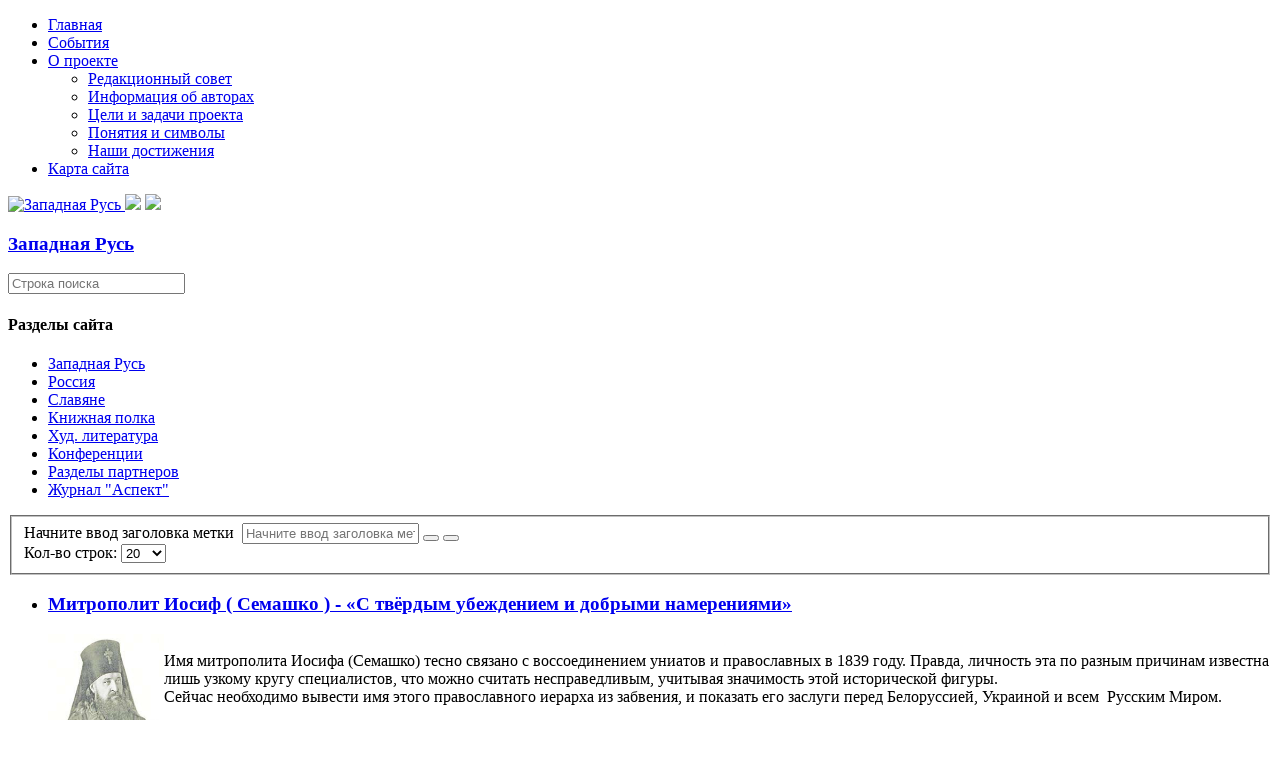

--- FILE ---
content_type: text/html; charset=utf-8
request_url: https://zapadrus.su/component/tags/tag/iosif_semashko.html
body_size: 13192
content:

<!DOCTYPE html>
<html lang="ru-ru" dir="ltr">
<head>
    <base href="https://zapadrus.su/component/tags/tag/iosif_semashko.html" />    <link href="https://zapadrus.su/templates/zr_11_09_17_ltf/images/designer/8332af916c460e3529745b2fe21d84d4_favicon.ico" rel="icon" type="image/x-icon" />
    <script>
    var themeHasJQuery = !!window.jQuery;
</script>
<script src="/templates/zr_11_09_17_ltf/jquery.js?version=1.0.1081"></script>
<script>
    window._$ = jQuery.noConflict(themeHasJQuery);
</script>
    <meta name="viewport" content="width=device-width, initial-scale=1.0">
<script src="/templates/zr_11_09_17_ltf/bootstrap.min.js?version=1.0.1081"></script>
<!--[if lte IE 9]>
<script src="/templates/zr_11_09_17_ltf/layout.ie.js?version=1.0.1081"></script>
<link rel="stylesheet" href="/templates/zr_11_09_17_ltf/layout.ie.css?version=1.0.1081" media="screen"/>
<![endif]-->
<link class="" href='//fonts.googleapis.com/css?family=PT+Serif:regular,italic,700,700italic&subset=latin' rel='stylesheet' type='text/css'>
<script src="/templates/zr_11_09_17_ltf/layout.core.js?version=1.0.1081"></script>
    
    <meta http-equiv="content-type" content="text/html; charset=utf-8" />
	<meta name="keywords" content="Западная Русь, Белая Русь, Беларусь,Белоруссия, Русский Мир, Россия, Украина, Малороссия,  славяне,История,Религия,Традиция,Культура, реферат, реферат на тему, дипломные работа, контрольные работы, курсовые работы" />
	<meta name="description" content="Западная Русь, Белая Русь, Беларусь,Белоруссия, Русский Мир, Россия, Украина, Малороссия,  славяне,История,Религия,Традиция,Культура, реферат, реферат на тему, дипломные работа, контрольные работы, курсовые работы" />
	<meta name="generator" content="Joomla! - Open Source Content Management" />
	<title>иосиф семашко</title>
	<link href="/component/tags/tag/iosif_semashko.feed?type=rss" rel="alternate" type="application/rss+xml" title="RSS 2.0" />
	<link href="/component/tags/tag/iosif_semashko.feed?type=atom" rel="alternate" type="application/atom+xml" title="Atom 1.0" />
	<link href="/media/jui/css/chosen.css?f0374c5d39b6dda03f10601930e022a7" rel="stylesheet" type="text/css" />
	<script type="application/json" class="joomla-script-options new">{"csrf.token":"e4c42478f86d6a5d3bf1b7e96a30cf28","system.paths":{"root":"","base":""}}</script>
	<script src="/media/system/js/core.js?f0374c5d39b6dda03f10601930e022a7" type="text/javascript"></script>
	<script src="/templates/zr_11_09_17_ltf/js/jui/jquery.min.js?f0374c5d39b6dda03f10601930e022a7" type="text/javascript"></script>
	<script src="/templates/zr_11_09_17_ltf/js/jui/jquery-noconflict.js?f0374c5d39b6dda03f10601930e022a7" type="text/javascript"></script>
	<script src="/media/jui/js/jquery-migrate.min.js?f0374c5d39b6dda03f10601930e022a7" type="text/javascript"></script>
	<script src="/media/jui/js/chosen.jquery.min.js?f0374c5d39b6dda03f10601930e022a7" type="text/javascript"></script>
	<script src="/templates/zr_11_09_17_ltf/js/jui/bootstrap.min.js?f0374c5d39b6dda03f10601930e022a7" type="text/javascript"></script>
	<script type="text/javascript">

	jQuery(function ($) {
		initChosen();
		$("body").on("subform-row-add", initChosen);

		function initChosen(event, container)
		{
			container = container || document;
			$(container).find("select").chosen({"disable_search_threshold":10,"search_contains":true,"allow_single_deselect":true,"placeholder_text_multiple":"\u0412\u0432\u0435\u0434\u0438\u0442\u0435 \u0438\u043b\u0438 \u0432\u044b\u0431\u0435\u0440\u0438\u0442\u0435 \u043d\u0435\u0441\u043a\u043e\u043b\u044c\u043a\u043e \u0432\u0430\u0440\u0438\u0430\u043d\u0442\u043e\u0432","placeholder_text_single":"\u0412\u044b\u0431\u0435\u0440\u0438\u0442\u0435 \u0437\u043d\u0430\u0447\u0435\u043d\u0438\u0435","no_results_text":"\u0420\u0435\u0437\u0443\u043b\u044c\u0442\u0430\u0442\u044b \u043d\u0435 \u0441\u043e\u0432\u043f\u0430\u0434\u0430\u044e\u0442"});
		}
	});
	
		var resetFilter = function() {
		document.getElementById('filter-search').value = '';
	}
jQuery(function($){ $(".hasTooltip").tooltip({"html": true,"container": "body"}); });
	</script>
        <link rel="stylesheet" href="/templates/zr_11_09_17_ltf/css/bootstrap.min.css?version=1.0.1081" media="screen" />
            <link rel="stylesheet" href="/templates/zr_11_09_17_ltf/css/template.min.css?version=1.0.1081" media="screen" />
            <script src="/templates/zr_11_09_17_ltf/script.js?version=1.0.1081"></script>
    <script>
  (function(i,s,o,g,r,a,m){i['GoogleAnalyticsObject']=r;i[r]=i[r]||function(){
  (i[r].q=i[r].q||[]).push(arguments)},i[r].l=1*new Date();a=s.createElement(o),
  m=s.getElementsByTagName(o)[0];a.async=1;a.src=g;m.parentNode.insertBefore(a,m)
  })(window,document,'script','https://www.google-analytics.com/analytics.js','ga');

  ga('create', 'UA-17247919-2', 'auto');
  ga('send', 'pageview');

</script>
</head>
<body class=" bootstrap bd-body-41  bd-pagebackground bd-margins">
    <header class=" bd-headerarea-1596 bd-margins">
                    
        <nav class=" bd-hmenu-29" data-responsive-menu="true" data-responsive-levels="expand on click">
                        
                <div class=" bd-responsivemenu-72 collapse-button">
    <div class="bd-container-inner">
        <div class="bd-menuitem-8 ">
            <a  data-toggle="collapse"
                data-target=".bd-hmenu-29 .collapse-button + .navbar-collapse"
                href="#" onclick="return false;">
                    <span></span>
            </a>
        </div>
    </div>
</div>
                <div class="navbar-collapse collapse">
            <div class=" bd-horizontalmenu-1 bd-no-margins clearfix">
    <div class="bd-container-inner">
                
<ul class=" bd-menu-3 bd-no-margins nav navbar-right nav-pills"  id="topmenu">
                        
        <li class=" bd-menuitem-3 bd-toplevel-item  item-71  current">
<a class="  active" href="/"><span>Главная</span></a></li>                        
        <li class=" bd-menuitem-3 bd-toplevel-item  item-11 ">
<a href="/ruszizn.html"><span>События</span></a></li>                        
        <li class=" bd-menuitem-3 bd-toplevel-item bd-submenu-icon-only item-3  deeper parent">
<a href="/project-.html"><span>О проекте</span></a>        <div class="bd-menu-4-popup">
                            <ul class=" bd-menu-4 bd-no-margins">
                                            
        <li class=" bd-menuitem-4 bd-sub-item item-6 ">
<a href="/project-/redcoll.html"><span>Редакционный совет</span></a></li>                        
        <li class=" bd-menuitem-4 bd-sub-item item-7 ">
<a href="/project-/authorsp.html"><span>Информация об авторах</span></a></li>                        
        <li class=" bd-menuitem-4 bd-sub-item item-5 ">
<a href="/project-/abprogects.html"><span>Цели и задачи проекта</span></a></li>                        
        <li class=" bd-menuitem-4 bd-sub-item item-4 ">
<a href="/project-/symbolss.html"><span>Понятия и символы</span></a></li>                        
        <li class=" bd-menuitem-4 bd-sub-item item-40 ">
<a href="/project-/2011-06-30-16-33-03.html"><span>Наши достижения</span></a></li></ul></div></li>                        
        <li class=" bd-menuitem-3 bd-toplevel-item  item-38 ">
<a href="/satemap.html"><span>Карта сайта</span></a></li>                </ul>    </div>
</div>            
                </div>
                    </nav>
        
    	
		<div class=" bd-layoutbox-43 bd-page-width  bd-no-margins clearfix">
    <div class="bd-container-inner">
        <a class=" bd-logo-22" href="/">
<img class=" bd-imagestyles" src="https://zapadrus.su/templates/zr_11_09_17_ltf/images/designer/703dedeee6e70593d09b889ae9d72709_per2.gif"
 alt="Западная Русь">
</a>
	
		<img class="bd-imagelink-2 bd-imagescaling bd-imagescaling-1 bd-own-margins bd-imagestyles-25   "  src="https://zapadrus.su/templates/zr_11_09_17_ltf/images/designer/56b30f66fa43f4ec14370d3d98485649_Topfin1.png">
	
		<img class="bd-imagelink-3 bd-own-margins bd-imagestyles   "  src="https://zapadrus.su/templates/zr_11_09_17_ltf/images/designer/64e59aa98b1fa1f5909e9373f64565cb_Topfin1.png">
	
		<div class=" bd-headline-5">
    <div class="bd-container-inner">
        <h3>
            <a href="/">
            Западная Русь            </a>
        </h3>
    </div>
</div>
    </div>
</div>
</header>
	
		<div class=" bd-layoutbox-92 bd-page-width  bd-no-margins bd-no-margins clearfix">
    <div class="bd-container-inner">
        
    </div>
</div>
	
		<div class=" bd-layoutbox-89 bd-page-width  bd-no-margins clearfix">
    <div class="bd-container-inner">
        
    </div>
</div>
	
		<div class="bd-containereffect-196 container-effect container ">
<div class="bd-contentlayout-1326  bd-sheetstyles bd-no-margins  bd-no-margins bd-margins" >
    <div class="bd-container-inner">

        <div class="bd-flex-vertical bd-stretch-inner bd-contentlayout-offset">
            
                     <div class="bd-flex-horizontal bd-flex-wide bd-no-margins">
                
                     <aside class="bd-sidebararea-1688-column bd-no-margins  bd-flex-vertical bd-flex-fixed ">
                <div class="bd-sidebararea-1688 bd-no-margins bd-flex-wide  bd-margins">
                    
                    <form id="search-10" role="form" class=" bd-search-10 bd-no-margins form-inline" name="search" action="/index.php" method="post">
    <div class="bd-container-inner">
        <input type="hidden" name="task" value="search">
        <input type="hidden" name="option" value="com_search">
        <div class="bd-search-wrapper">
            
                <input type="text" name="searchword" class=" bd-bootstrapinput-13 form-control" placeholder="Строка поиска">
                <a href="#" class="bd-icon-8 bd-icon " link-disable="true"></a>
        </div>
        <script>
            (function (jQuery, $) {
                jQuery('.bd-search-10 .bd-icon-8').on('click', function (e) {
                    e.preventDefault();
                    jQuery('#search-10').submit();
                });
            })(window._$, window._$);
        </script>
    </div>
</form>
	
		    	
		    
        <div class=" bd-joomlaposition-4 clearfix" >
        

<div class=" bd-vmenu-1986" data-responsive-menu="true" data-responsive-levels="expand on click">
    <div class=" bd-block-8 bd-no-margins bd-own-margins vmenu">
                <div class=" bd-blockheader bd-tagstyles">
            <h4>Разделы сайта</h4>
        </div>
                <div class=" bd-blockcontent bd-tagstyles shape-only">
            <div class=" bd-verticalmenu-1">
                <div class="bd-container-inner">
                                        
<ul class=" bd-menu-1 bd-no-margins nav nav-pills"  id="nav">
                                                                            <li class=" bd-menuitem-1 bd-no-margins item-10 parent">
<a href="/zaprus/istbl.html"><span>Западная Русь</span></a></li>                                                                            <li class=" bd-menuitem-1 bd-no-margins item-9 parent">
<a href="/rusmir/istf.html"><span>Россия</span></a></li>                                                                            <li class=" bd-menuitem-1 bd-no-margins item-12 parent">
<a href="/slavm/ispubsm.html"><span>Славяне</span></a></li>                                                                            <li class=" bd-menuitem-1 bd-no-margins item-13 parent">
<a href="/bibli/istfbid.html"><span>Книжная полка</span></a></li>                                                                            <li class=" bd-menuitem-1 bd-no-margins item-41 parent">
<a href="/ruslit/antologia.html"><span>Худ. литература</span></a></li>                                                                            <li class=" bd-menuitem-1 bd-no-margins item-47 parent">
<a href="/2012-04-11-14-59-43/2018-g/k-220-letiyu-iosifa-semashko.html"><span>Конференции</span></a></li>                                                                            <li class=" bd-menuitem-1 bd-no-margins item-157 parent">
<a href="/partnery/voskresenie/o-gazete.html"><span>Разделы партнеров</span></a></li>                                                                            <li class=" bd-menuitem-1 bd-no-margins item-182 parent">
<a href="/asp/am1.html"><span>Журнал &quot;Аспект&quot;</span></a></li>                                        </ul>                </div>
            </div>
        </div>
    </div>
</div>

    </div>                    
                </div>
            </aside>
                        <div class="bd-flex-vertical bd-flex-wide bd-no-margins">
                    

                    <div class=" bd-layoutitemsbox-198 bd-flex-wide bd-no-margins">
    <div class=" bd-content-1374 bd-no-margins">
    <div class="tag-category">
						<div class="category-desc">
												<div class="clr"></div>
		</div>
									<form action="https://zapadrus.su/component/tags/tag/iosif_semashko.html" method="post" name="adminForm" id="adminForm" class="form-inline">
			<fieldset class="filters btn-toolbar">
							<div class="btn-group">
					<label class="filter-search-lbl element-invisible" for="filter-search">
						Начните ввод заголовка метки&#160;					</label>
					<input type="text" name="filter-search" id="filter-search" value="" class="inputbox" onchange="document.adminForm.submit();" title="Введите заголовок метки или его часть для поиска." placeholder="Начните ввод заголовка метки" />
					<button type="button" name="filter-search-button" title="Искать" onclick="document.adminForm.submit();" class="btn">
						<span class="icon-search"></span>
					</button>
					<button type="reset" name="filter-clear-button" title="Очистить" class="btn" onclick="resetFilter(); document.adminForm.submit();">
						<span class="icon-remove"></span>
					</button>
				</div>
										<div class="btn-group pull-right">
					<label for="limit" class="element-invisible">
						Кол-во строк:					</label>
					<select id="limit" name="limit" class="inputbox input-mini" size="1" onchange="this.form.submit()">
	<option value="5">5</option>
	<option value="10">10</option>
	<option value="15">15</option>
	<option value="20" selected="selected">20</option>
	<option value="25">25</option>
	<option value="30">30</option>
	<option value="50">50</option>
	<option value="100">100</option>
	<option value="0">Все</option>
</select>
				</div>
						<input type="hidden" name="filter_order" value="" />
			<input type="hidden" name="filter_order_Dir" value="" />
			<input type="hidden" name="limitstart" value="" />
			<input type="hidden" name="task" value="" />
			<div class="clearfix"></div>
		</fieldset>
				<ul class="category list-striped">
												<li class="cat-list-row0 clearfix">
											<h3>
							<a href="/rusmir/istf/80-l-r.html">
								 Митрополит Иосиф ( Семашко ) - «С твёрдым убеждением и добрыми намерениями»							</a>
						</h3>
																																												<span class="tag-body">
						<p><img src="/images/stories/my_imeges/stat/semasko.jpg" border="0" alt="Митрополит Иосиф (Семашко)" title="Митрополит Иосиф (Семашко)" width="116" height="151" align="left" /><br />Имя митрополита Иосифа (Семашко) тесно связано с воссоединением униатов и православных в 1839 году. Правда, личность эта по разным причинам известна лишь узкому кругу специалистов, что можно считать несправедливым, учитывая значимость этой исторической фигуры.<br /> Сейчас необходимо вывести имя этого православного иерарха из забвения, и показать его заслуги перед Белоруссией, Украиной и всем  Русским Миром.</p>
					</span>
																		</li>
												<li class="cat-list-row1 clearfix">
											<h3>
							<a href="/2012-04-11-14-59-43/2018-g/k-220-letiyu-iosifa-semashko/1857-aktualizatsiya-yazyka-propovedi-v-polotskoj-pravoslavnoj-eparkhii-post-polotskij-period.html">
								Актуализация языка проповеди в Полоцкой православной епархии (пост-полоцкий период)							</a>
						</h3>
																																												<span class="tag-body">
						<p><a href="/2012-04-11-14-59-43/2018-g/k-220-letiyu-iosifa-semashko/1857-aktualizatsiya-yazyka-propovedi-v-polotskoj-pravoslavnoj-eparkhii-post-polotskij-period.html"><img src="/images/stories/my_imeges/krishtapovich/147927.jpg" alt="147927" width="116" height="118" style="float: left;" /></a>Последствием Полоцкого церковного собора явился непростой путь возвращения сотен тысяч униатов белорусских земель к практике православной жизни. По меткому замечанию Г. Я. Киприановича, «дело воссоединения совершилось, но далеко еще не завершилось в 1839 году»</p>
					</span>
																		</li>
												<li class="cat-list-row0 clearfix">
											<h3>
							<a href="/bibli/istfbid/1875-broshyura-a-a-romanchuka-mitropolit-litovskij-i-vilenskij-iosif-semashko-1798-1868.html">
								Брошюра А.А. Романчука «Митрополит Литовский и Виленский Иосиф (Семашко; 1798–1868)»							</a>
						</h3>
																																												<span class="tag-body">
						<p><a href="/bibli/istfbid/1875-broshyura-a-a-romanchuka-mitropolit-litovskij-i-vilenskij-iosif-semashko-1798-1868.html"><img style="float: left;" src="/images/stories/my_imeges/semashko/iosif_semash.jpg" alt="" width="116" height="168" /></a></p>
<p>&nbsp;</p>
<p>Издательство Международного журнала социальных и гуманитарных наук «Аспект» выпустило брошюру протоиерея Александра Романчука «Митрополит Литовский и Виленский Иосиф (Семашко; 1798–1868)».</p>
					</span>
																		</li>
												<li class="cat-list-row1 clearfix">
											<h3>
							<a href="/ruszizn/1890-v-minske-nachala-rabotu-mezhdunarodnaya-nauchno-prakticheskaya-konferentsiya-posvyashchennaya-mitropolitu-iosifu-semashko.html">
								В Минске начала работу Международная научно-практическая конференция, посвященная митрополиту Иосифу (Семашко).							</a>
						</h3>
																																												<span class="tag-body">
						<p><a href="/ruszizn/1890-v-minske-nachala-rabotu-mezhdunarodnaya-nauchno-prakticheskaya-konferentsiya-posvyashchennaya-mitropolitu-iosifu-semashko.html"><img style="float: left;" src="/images/stories/2_imeges/avtor_2/81024.jpg" alt="81024" width="162" height="121" /></a>24 октября 2018 года в конференц-зале Национальной библиотеки Беларуси состоялось торжественное открытие и пленарное заседание международной научно-практической конференции «Митрополит Иосиф (Семашко; 1798 — 1868): личность, эпоха, исторический путь Православия на белорусских землях».</p>
					</span>
																		</li>
												<li class="cat-list-row0 clearfix">
											<h3>
							<a href="/2012-04-11-14-59-43/2018-g/k-220-letiyu-iosifa-semashko/1815-v-minske-sostoyalas-mezhdunarodnaya-nauchno-prakticheskaya-konferentsiya-posvyashchennaya-220-letnemu-yubileyu-mitropolita-litovskogo-i-vilenskogo-iosifa-semashko.html">
								В Минске состоялась Международная конференция, посвященная 220-летнему юбилею митрополита Литовского и Виленского Иосифа (Семашко).							</a>
						</h3>
																																												<span class="tag-body">
						<p><a href="/2012-04-11-14-59-43/2018-g/k-220-letiyu-iosifa-semashko/1815-v-minske-sostoyalas-mezhdunarodnaya-nauchno-prakticheskaya-konferentsiya-posvyashchennaya-220-letnemu-yubileyu-mitropolita-litovskogo-i-vilenskogo-iosifa-semashko.html"><img src="/images/stories/2_imeges/semashko/semashko1.jpg" alt="semashko1" width="162" height="101" style="float: left;" /></a>3 марта 2018 года в г. Минске состоялась Международная научно-практическая конференция «Церковь в исторических судьбах народов Центральной и Восточной Европы», посвященная 220-летию митрополита Литовского и Виленского Иосифа (Семашко).</p>
					</span>
																		</li>
												<li class="cat-list-row1 clearfix">
											<h3>
							<a href="/2012-04-11-14-59-43/2019/polotskij-sobor-1839-g/1944-v-minske-sostoyalas-mezhdunarodnaya-nauchnaya-konferentsiya-posvyashchennaya-180-letnemu-yubileyu-polotskogo-sobora-1839-goda.html">
								В Минске состоялась международная научная конференция, посвященная 180-летнему юбилею Полоцкого собора 1839 года							</a>
						</h3>
																																												<span class="tag-body">
						<p><a href="/2012-04-11-14-59-43/2019/polotskij-sobor-1839-g/1944-v-minske-sostoyalas-mezhdunarodnaya-nauchnaya-konferentsiya-posvyashchennaya-180-letnemu-yubileyu-polotskogo-sobora-1839-goda.html"><img style="float: left;" src="/images/stories/my_imeges/belarus/orig.jpg" alt="orig" width="162" height="109" /></a>23 февраля 2019 года в Минске состоялась Международная научно-практическая конференция «Церковь, идентичности и нациестроительство в Европе в XIX-XX веках», приуроченная к 180-летнему юбилею Полоцкого церковного собора 1839 года.</p>
					</span>
																		</li>
												<li class="cat-list-row0 clearfix">
											<h3>
							<a href="/partnery/voskresenie/article/1798-vysokopreosvyashchennyj-iosif-semashko-mitropolit-litovskij-i-vilenskij-1798-1868-znachenie-lichnosti-i-deyatelnosti.html">
								Высокопреосвященный Иосиф (Семашко), митрополит Литовский и Виленский (1798–1868): значение личности и деятельности.							</a>
						</h3>
																																												<span class="tag-body">
						<p><a href="/partnery/voskresenie/article/1798-vysokopreosvyashchennyj-iosif-semashko-mitropolit-litovskij-i-vilenskij-1798-1868-znachenie-lichnosti-i-deyatelnosti.html"><img src="/images/stories/my_imeges/semashko/iosif_semash.jpg" alt="" width="106" height="153" style="float: left;" /></a></p>
<p>В 2018 году исполняется 220 лет со дня рождения и 150 лет со дня блаженной кончины митрополита Литовского и Виленского Иосифа (Семашко). По благословению Святейшего Патриарха Московского и всея Руси Кирилла в Белорусском Экзархате Русской Православной Церкви будут проводится мероприятия, посвященные памяти митрополита Иосифа.</p>
					</span>
																		</li>
												<li class="cat-list-row1 clearfix">
											<h3>
							<a href="/zaprus/istbl/556-xix-95.html">
								Греко-католическая церковь в пределах Российской империи в первой трети XIX в.: проблемы и перспективы. (часть вторая)							</a>
						</h3>
																																												<span class="tag-body">
						<p><img src="/images/stories/my_imeges/2/0007.jpg" border="0" alt="Униатская Церковь со звонницей. Музей белорусской деревянной архитектуры в Строчице." title="Униатская Церковь со звонницей. Музей белорусской деревянной архитектуры в Строчице." width="199" height="146" align="left" /></p>
<p style="text-align: right;">| <a href="/zaprus/istbl/553--xix-.html">Первая часть</a> |Вторая часть | <a href="/zaprus/istbl/558--xix-.html"> Третья часть</a> |</p>
<p>В сохранившейся в начале XIX в. в России греко-католической церкви проблема убежденности простых униатов в религиозной правде унии не была решена также, как она не была решена и в предыдущие два века. Приходское униатское духовенство не только не пропагандировало униатскую идею, но и вообще, в силу своей слабой богословской подготовки, очень мало занималось элементарной катехизацией народа.</p>
					</span>
																		</li>
												<li class="cat-list-row0 clearfix">
											<h3>
							<a href="/zaprus/istbl/553-xix-94.html">
								Греко-католическая церковь в пределах Российской империи в первой трети XIX в.: проблемы и перспективы. (часть первая)							</a>
						</h3>
																																												<span class="tag-body">
						<p><img src="/images/stories/my_imeges/krishtapovich/6.jpg" border="0" alt="Грамота Брестской унии. 1596" title="Грамота Брестской унии. 1596" width="168" height="154" align="left" /></p>
<p style="text-align: right;">| Первая часть |<a href="/zaprus/istbl/556--xix-.html">Вторая часть</a> | <a href="/zaprus/istbl/558--xix-.html"> Третья часть</a> |</p>
<p>Религиозное соглашение, заключенное между частью иерархии Киевской митрополии Константинопольского патриархата и Апостольской столицей в Бресте в 1596 г., создало русскую католическую церковь восточного обряда. Научные споры о закономерности появления этого феномена ведутся давно. Аргументация сторонников соединения церквей в Польше простирается очень широко.</p>
					</span>
																		</li>
												<li class="cat-list-row1 clearfix">
											<h3>
							<a href="/zaprus/istbl/558-xix-96.html">
								Греко-католическая церковь в пределах Российской империи в первой трети XIX в.: проблемы и перспективы. (часть третья - заключительная)							</a>
						</h3>
																																												<span class="tag-body">
						<p><img src="/images/stories/my_imeges/2/009.jpg" border="0" alt="Униатская Церковь. Музей белорусской деревянной архитектуры в Строчице." title="Униатская Церковь. Музей белорусской деревянной архитектуры в Строчице." width="182" height="136" align="left" /></p>
<p style="text-align: right;">| <a href="/zaprus/istbl/553--xix-.html">Первая часть</a> | <a href="/zaprus/istbl/556--xix-.html">Вторая часть</a> |  Третья часть |</p>
<p>Наименее латинизированное приходское духовенство, как единственная надежда унии на сохранение, оказавшись после 1809 г. без иерархического лидера, по определению не имело шансов противостоять существующим угрозам. Для этого у него не было ни должного уровня видения проблем церкви, ни организационных возможностей, ни влияния в высших сферах власти, ни финансовых средств.</p>
					</span>
																		</li>
												<li class="cat-list-row0 clearfix">
											<h3>
							<a href="/asp/na2/1852-zhurnal-sotsialnykh-i-gumanitarnykh-nauk-aspekt-2-6-2018.html">
								Журнал социальных и гуманитарных наук «Аспект» № 2(6) 2018							</a>
						</h3>
																																												<span class="tag-body">
						<p><a href="/asp/na2/1852-zhurnal-sotsialnykh-i-gumanitarnykh-nauk-aspekt-2-6-2018.html"><img src="/images/stories/2_imeges/avtor_2/Aspect_2018_2_6.PNG" alt="Aspect 2018 2 6" width="162" height="91" style="float: left;" /></a>Вышел второй номер за 2018 год международного журнала социальных и гуманитарных наук «Аспект» под тематическим названием «Церковь в истории народов Центральной и Восточной Европы», посвященный 220-летию митрополита Иосифа (Семашко)(1798-1868).</p>
					</span>
																		</li>
												<li class="cat-list-row1 clearfix">
											<h3>
							<a href="/partnery/voskresenie/article/1021-zabytye-daty-tserkovnogo-kalendarya.html">
								Забытые даты церковного календаря							</a>
						</h3>
																																												<span class="tag-body">
						<p><img src="/images/stories/2_imeges/romanovy/Aleksandr-II.jpg" border="0" alt="Памятник Александру II в Минске (1910 г.). До революции 4 марта во всех церквях совершалась панихида по убиенному царю Александру II." title="Памятник Александру II в Минске (1910 г.). До революции 4 марта во всех церквях совершалась панихида по убиенному царю Александру II." width="139" height="90" style="float: left;" /><br />Одна из важнейших функций церковного календаря — сохранять память. Церковный календарь не только учит помнить историю, он воспитывает к ней уважение. У Церкви свое измерение исторических событий и личностей, и ее голос некогда почитался как голос совести.</p>
					</span>
																		</li>
												<li class="cat-list-row0 clearfix">
											<h3>
							<a href="/bibli/zapadnorusski-kaledar/885-zapadnorusskij-kalendar-noyabr.html">
								Западнорусский календарь – НОЯБРЬ							</a>
						</h3>
																																												<span class="tag-body">
						<p><a href="/bibli/zapadnorusski-kaledar/885-zapadnorusskij-kalendar-noyabr.html"><img src="/images/stories/my_imeges/kalendar/kalendar1.gif" alt="" align="left" border="0" /></a>Представляем ноябрьский выпуск&nbsp;"Западнорусского календаря"&nbsp;с информацией о датах жизни выдающихся ученых и политических деятелей Западной Руси (Украины и Белоруссии), стоявших на позициях западнорусизма и&nbsp;единства трёх ветвей русского народа.</p>
					</span>
																		</li>
												<li class="cat-list-row1 clearfix">
											<h3>
							<a href="/bibli/arhbib/1532-iz-perepiski-grafa-mikhaila-muraveva-vilenskogo-otnositelno-religioznykh-i-tserkovno-obryadovykh-voprosov-severo-zapadnogo-kraya.html">
								Из переписки графа Михаила Муравьева-Виленского относительно религиозных и церковно-обрядовых вопросов Северо-Западного края.							</a>
						</h3>
																																												<span class="tag-body">
						<p><strong> </strong><img src="/images/stories/my_imeges/20/415px-mikhail-nikolayevich-muravyov.jpg" border="0" alt="" width="168" height="241" align="left" /></p>
<p>В этом году исполняется 150 лет со дня смерти (12 сентября 1866 г.) великого российского государственного деятеля графа Михаила Муравьева-Виленского. Имя Михаила Николаевича Муравьева больше известно как усмирителя польского мятежа и реформатора в Северо-Западном крае Российской империи, но много сил и времени он отдал на духовное возрождение белорусов, положив начало массовому строительству сельских церквей, организации приходских школ и распространению просвещения среди забитого и униженного польской шляхтой белорусского крестьянства.   В день памяти графа Муравьева-Виленского размещаем его переписку по церковным вопросам в Северо-Западном крае, опубликованную в 12 номере «Русского архива» за 1914 год.</p>
					</span>
																		</li>
												<li class="cat-list-row0 clearfix">
											<h3>
							<a href="/ruszizn/1894-itogovyj-dokument-mezhdunarodnoj-nauchno-prakticheskoj-konferentsii-mitropolit-iosif-semashko-1798-1868-lichnost-epokha-istoricheskij-put-pravoslaviya-na-belorusskikh-zemlyakh.html">
								Итоговый документ международной научно-практической конференции «Митрополит Иосиф (Семашко; 1798–1868): личность, эпоха, исторический путь православия на белорусских землях»							</a>
						</h3>
																																												<span class="tag-body">
						<p><a href="/ruszizn/1894-itogovyj-dokument-mezhdunarodnoj-nauchno-prakticheskoj-konferentsii-mitropolit-iosif-semashko-1798-1868-lichnost-epokha-istoricheskij-put-pravoslaviya-na-belorusskikh-zemlyakh.html"><img style="float: left;" src="/images/stories/my_imeges/semashko/iosif_semash.jpg" alt="" width="116" height="168" /></a>В процессе работы конференции было обосновано мнение, согласно которому митрополит Иосиф (Семашко) является знаковой фигурой в церковной истории Беларуси XIX в., оказавшей глубокое влияние на ход исторического развития Беларуси.</p>
					</span>
																		</li>
												<li class="cat-list-row1 clearfix">
											<h3>
							<a href="/2012-04-11-14-59-43/2018-g/k-220-letiyu-iosifa-semashko.html">
								К 220-летию Иосифа (Семашко)							</a>
						</h3>
																																												<span class="tag-body">
						<p style="text-align: center;"><img src="/images/stories/my_imeges/semashko/iosif_semash.jpg" alt="" width="178" height="260" style="float: left;" /><span style="font-family: book\ antiqua, palatino;">Международная научно-практическая конференция, посвященная 220-летнему юбилею митрополита Литовского и Виленского Иосифа (Семашко).</span><br /><span style="font-family: book\ antiqua, palatino;"><span style="font-size: 10pt;">Минск. 3 марта 2018 г</span>.</span></p>
<p style="text-align: left;">Организаторы:</p>
<ul>
<li><span style="font-size: 8pt;">Центр евразийских исследований Филиала Российского государственного социального университета в г. Минске<br /></span></li>
<li><span style="font-size: 8pt;">Православное Братство в честь Святого Архистратига Михаила при приходе храма Покрова Пресвятой Богородицы в Минске<span style="font-size: 8pt;">Минске</span></span></li>
<li><span style="font-size: 8pt;"><span style="font-size: 8pt;">Международный журнал социальных и гуманитарных наук «Аспект»</span></span></li>
</ul>					</span>
																		</li>
												<li class="cat-list-row0 clearfix">
											<h3>
							<a href="/bibli/geobib/2012-03-28-20-41-32/599-l-r-115.html">
								Книга Александра Романчука «ИОСИФ (Семашко), митрополит Литовский и Виленский: жизнь и служение». Глава вторая.							</a>
						</h3>
																																												<span class="tag-body">
						<p><span class="font3" style="font-weight: bold;"><img src="/images/stories/my_imeges/semashko/semash222.png" border="0" width="195" height="262" align="left" /></span></p>
<h3 style="text-align: center;"><span class="font3" style="font-weight: bold;">Подготовка и совершение воссоединения (1827-1839)</span></h3>
<p><span class="font3">В первых числах ноября 1827 г. Иосиф Семашко неожиданно получил от директора департамента духовных дел иностранных исповеданий Г.И. Карташевского предложение письменно изложить свои мысли о положении униатской церкви. Исполняя просьбу, он, опираясь на правительственный Указ от 9 октября 1827 г., направленный к восстановлению древних обрядов и славянского языка в униатском богослужении, составил и 5 ноября подал Записку «О положении в России Униатской церкви и средствах возвратить оную на лоно Церкви Православной». Здесь Иосиф дал короткую, но весьма емкую историческую справку о появлении и развитии унии в пределах Речи Посполитой, охарактеризовал современное положение униатской церкви в России и описал ряд мер, которыми правительство могло не только оградить униатов от латинизации и ополячивания, но и вернуть их в лоно Восточной Церкви. Для этого, по мнению автора Записки, в унии было необходимо осуществить следующие церковно-адми-нистративные преобразования:</span></p>
					</span>
																		</li>
												<li class="cat-list-row1 clearfix">
											<h3>
							<a href="/bibli/geobib/2012-03-28-20-41-32/596-l-r-113.html">
								Книга Александра Романчука «ИОСИФ (Семашко), митрополит Литовский и Виленский: жизнь и служение». Глава первая.							</a>
						</h3>
																																												<span class="tag-body">
						<h3 style="text-align: left;"><span class="font2" style="font-weight: bold;"><img src="/images/stories/my_imeges/semashko/zapiski-1.jpg" border="0" width="174" height="228" align="left" /></span></h3>
<h3 style="text-align: center;"><span class="font2" style="font-weight: bold;">Детские годы, воспитание, образование и начало церковной деятельности (1798-1827)</span></h3>
<p><span class="font2">Будущий митрополит Литовский и Виленский, член Св. Синода, Иосиф (в миру Иосиф Иосифович Семашко) родился 25 декабря 1798 г. в селе Павловка Липовецкого уезда Киевской губернии. В тот же день он был крещен своим родным дядей униатским священником Николаем Семашко. В момент его появления на свет в местном православном храме, незадолго до того переделанном из униатской церкви, зазвонили колокола, благовестом призывая православных к Рождественской заутрени. Она в те времена на Украине совершалась по уставу после полуночи. Отец новорожденного - Иосиф Тимофеевич - впоследствии придавал этому обстоятельству промыслительное значение.</span></p>
					</span>
																		</li>
												<li class="cat-list-row0 clearfix">
											<h3>
							<a href="/bibli/geobib/2012-03-28-20-41-32/601-l-r-116.html">
								Книга Александра Романчука «ИОСИФ (Семашко), митрополит Литовский и Виленский: жизнь и служение». Глава третья.							</a>
						</h3>
																																												<span class="tag-body">
						<p><span class="font3" style="font-weight: bold;"><img src="/images/stories/my_imeges/semashko/iosif_semash.jpg" border="0" align="left" /></span></p>
<p><span class="font3" style="font-weight: bold;"> </span></p>
<p><span class="font3" style="font-weight: bold;">После Полоцкого собора (1839-1861)</span></p>
<p><span class="font3">Ликвидация унии не стала громко обсуждаемым событием ни внутри России, ни в секулярном европейском обществе. Даже в Апостольской столице эта весть была воспринята достаточно спокойно. О реакции Рима пишет З. Добжиньский: «Папа Григорий XVI (1831-1846) сообщил собранным в Консистории Римской курии 22 ноября 1839 г. о ликвидации греко-католического обряда в России, высказав только свое сожаление. Но, к разочарованию противников православия, это было все. Папа не осудил царское правительство, не желая его дразнить» . Единственным ответом Рима на уничтожение унии стала изданная тогда же 22 ноября 1839 г. Аллокуция, осуждавшая воссоединившихся за отступничество. Ксендзами она широко распространялась в Беларуси и Литве.</span></p>
					</span>
																		</li>
												<li class="cat-list-row1 clearfix">
											<h3>
							<a href="/bibli/geobib/2012-03-28-20-41-32/605-l-r-118.html">
								Книга Александра Романчука «ИОСИФ (Семашко), митрополит Литовский и Виленский: жизнь и служение». Глава четвертая и заключение.							</a>
						</h3>
																																												<span class="tag-body">
						<p><span class="font3" style="font-weight: bold;"><img src="/images/stories/my_imeges/semashko/t3b.JPG" border="0" align="left" />Противостояние революционному движению и восстанию.</span></p>
<p><span class="font3" style="font-weight: bold;">Последние годы жизни (1861-1868)<br /></span><br /><span class="font3">Как и предупреждал митрополит Иосиф в 1859 г. политика правительства империи в отношении Белорусско-Литовских земель привела к такому возрождению польских сил, которое не могло не закончиться взрывом. Насколько российские чиновники закрывали глаза на происходившее вокруг показывает Отчет Виленского гражданского губернатора за 1860 г. Здесь говорилось: «Местное губернское управление... всемерно старалось о сближении, о примирении двух национальностей, совместно живущих в здешнем крае, то, по всей справедливости, оно вправе считать себя истинно исполнившим свой долг»<sup><a name="footnote1"></a><a href="#bookmark2">1</a></sup>. Между тем повсюду все смелее звучала откровенная антирусская и антиправославная пропаганда.</span></p>
					</span>
																		</li>
					</ul>
	</form>
			<div class="pagination">
							<p class="counter pull-right">
					Страница 1 из 2				</p>
						
    <ul class=" bd-pagination pagination">
        
                        <li class="active  bd-paginationitem-1730">
                <span >1</span>        </li>
                        <li class=" bd-paginationitem-1730">
                <a href="/component/tags/tag/iosif_semashko.html?start=20" >2</a>        </li>
    
            <li class=" bd-paginationitem-1730">
        <a title="Вперёд" href="/component/tags/tag/iosif_semashko.html?start=20" >Вперёд</a>        </li>
                <li class=" bd-paginationitem-1730">
        <a title="В конец" href="/component/tags/tag/iosif_semashko.html?start=20" >В конец</a>        </li>
    </ul>
		</div>
	</div>
</div>
</div>

                    
                </div>
                
                     <aside class="bd-sidebararea-1692-column bd-no-margins  bd-flex-vertical bd-flex-fixed ">
                <div class="bd-sidebararea-1692 bd-no-margins bd-flex-wide  bd-contentlayout-offset">
                    
                    <div class=" bd-joomlaposition-1694 clearfix" >
            <div class=" bd-block-6 bd-no-margins bd-own-margins " >
        
    <div class=" bd-blockheader bd-tagstyles">
        <h4>Сейчас на сайте</h4>
    </div>
    
        
    <div class="bd-blockcontent bd-tagstyles">
        
			<p>Сейчас 697&#160;гостей и ни одного зарегистрированного пользователя на сайте</p>

    </div>
    
</div>
        </div>
        	
		    	
		    	
		<div class="bd-containereffect-18 container-effect container ">    </div>                    
                </div>
            </aside>
                    </div>
            
        </div>

    </div>
</div></div>
	
		<footer class=" bd-footerarea-1598 bd-no-margins bd-margins">
        <div class=" bd-layoutcontainer-1548 bd-columns bd-no-margins">
    <div class="bd-container-inner">
        <div class="container-fluid">
            <div class="row ">
                <div class=" bd-columnwrapper-834 
 col-lg-4
 col-sm-4">
    <div class="bd-layoutcolumn-834 bd-column" ><div class="bd-vertical-align-wrapper"><a class=" bd-logo-7" href="https://zapadrus.su/">
<img class=" bd-imagestyles" src="https://zapadrus.su/templates/zr_11_09_17_ltf/images/designer/e7b4f2df2ff9e5f4b335a7a66e40ba43_Kr2b.png"
 alt="Западная Русь">
</a>
	
		<div class=" bd-headline-2">
    <div class="bd-container-inner">
        <h3>
            <a href="/">
            Западная Русь            </a>
        </h3>
    </div>
</div></div></div>
</div>
	
		<div class=" bd-columnwrapper-836 
 col-lg-3
 col-sm-4">
    <div class="bd-layoutcolumn-836 bd-column" ><div class="bd-vertical-align-wrapper"><div class="bd-textgroup-4  bd-block-7 bd-no-margins"  >
    <div class="bd-container-inner">
        <div class="media">
            
 <img class="bd-imagelink-20 bd-own-margins bd-imagestyles pull-left bd-media-xs media-object "  src="https://zapadrus.su/templates/zr_11_09_17_ltf/images/designer/937818d15b9126526a53364f35a8f710_mv3.png">
            <div class="media-body">
                
                    <h4 class="bd-blockheader bd-tagstyles media-heading  bd-content-element"  >Header</h4>
                
                <div class="bd-blockcontent bd-tagstyles bd-no-margins  bd-content-element" >
                    &nbsp;zapadrus.su@gmail.com                </div>
            </div>
            
        </div>
    </div>
</div></div></div>
</div>
	
		<div class=" bd-columnwrapper-838 
 col-lg-5
 col-sm-4">
    <div class="bd-layoutcolumn-838 bd-column" ><div class="bd-vertical-align-wrapper"><a class="bd-iconlink-4 bd-own-margins bd-iconlink " href="https://www.facebook.com/zapadrus/"
 target="_blank"
 title="Сайт в Facebook">
    <span class="bd-icon-40 bd-icon "></span>
</a>
	
		<a class="bd-iconlink-9 bd-own-margins bd-iconlink " href="https://vk.com/zapadrus"
 target="_blank"
 title="Сайт в Вконтакте">
    <span class="bd-icon-41 bd-icon "></span>
</a>
	
		<a class="bd-iconlink-10 bd-own-margins bd-iconlink " href="https://zapadrus.livejournal.com/"
 target="_blank"
 title="Сайь в Живом Журнале">
    <span class="bd-icon-42 bd-icon "></span>
</a>
	
		<a class="bd-iconlink-11 bd-own-margins bd-iconlink " href="https://www.youtube.com/channel/UCC_b5S-Y2wKT1thvTXi2DJg"
 target="_blank"
 title="Канал на YouTube">
    <span class="bd-icon-43 bd-icon "></span>
</a></div></div>
</div>
            </div>
        </div>
    </div>
</div>
	
		<div class="bd-containereffect-6 container-effect container "><div class=" bd-customcmscode-1704 bd-tagstyles bd-custom-image bd-custom-bulletlist bd-custom-orderedlist  bd-no-margins">
    
  <div class="art-footer-inner">

<p>Западная Русь © 2010. All Rights Reserved.</p>
    
  </div>

</div></div>
	
		
</footer>
	
		<div data-smooth-scroll data-animation-time="250" class=" bd-smoothscroll-848"><a href="#" class=" bd-backtotop-1552 ">
    <span class="bd-icon-850 bd-icon "></span>
</a></div>
</body>
</html>